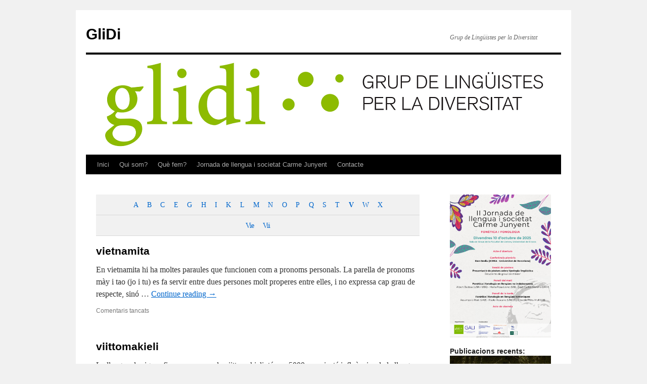

--- FILE ---
content_type: text/css
request_url: https://glidi.cat/wp-content/plugins/encyclopedia-lexicon-glossary-wiki-dictionary/assets/css/themes/twentyten.css?ver=6.9
body_size: 87
content:
/* Twenty Ten */
body.post-type-archive-encyclopedia h1.page-title,
body.tax-encyclopedia-category h1.page-title,
body.tax-encyclopedia-tag h1.page-title,

body.archive .type-encyclopedia .entry-meta,
body.search-results .type-encyclopedia .entry-meta,

body.single-encyclopedia            #nav-above,
body.single-encyclopedia            .entry-meta,
body.single-encyclopedia            #entry-author-info,
body.single-encyclopedia            #nav-below
{ display: none }

body.post-type-archive-encyclopedia.search-results h1.page-title
{ display: block }
